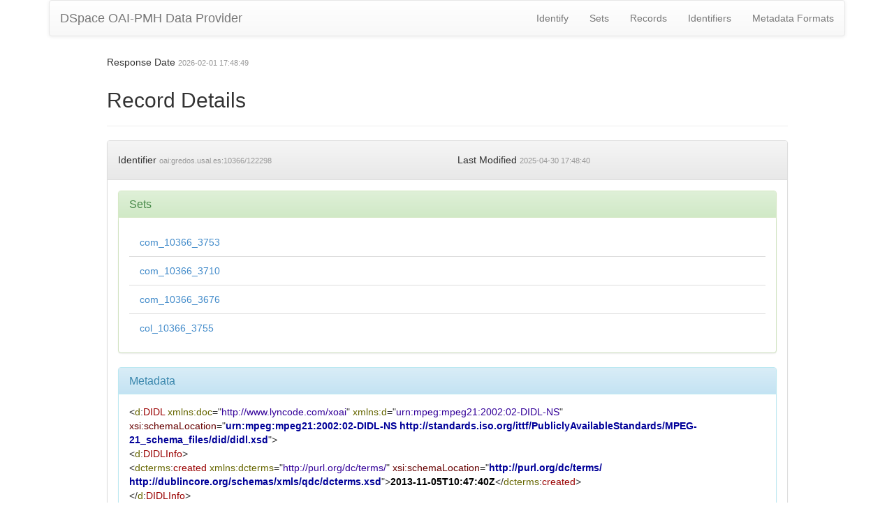

--- FILE ---
content_type: application/xml;charset=UTF-8
request_url: https://gredos.usal.es/oai/request?verb=GetRecord&metadataPrefix=didl&identifier=oai:gredos.usal.es:10366/122298
body_size: 3224
content:
<?xml version="1.0" encoding="UTF-8"?><?xml-stylesheet type="text/xsl" href="static/style.xsl"?><OAI-PMH xmlns="http://www.openarchives.org/OAI/2.0/" xmlns:xsi="http://www.w3.org/2001/XMLSchema-instance" xsi:schemaLocation="http://www.openarchives.org/OAI/2.0/ http://www.openarchives.org/OAI/2.0/OAI-PMH.xsd"><responseDate>2026-02-01T17:48:49Z</responseDate><request verb="GetRecord" identifier="oai:gredos.usal.es:10366/122298" metadataPrefix="didl">https://gredos.usal.es/oai/request</request><GetRecord><record><header><identifier>oai:gredos.usal.es:10366/122298</identifier><datestamp>2025-04-30T17:48:40Z</datestamp><setSpec>com_10366_3753</setSpec><setSpec>com_10366_3710</setSpec><setSpec>com_10366_3676</setSpec><setSpec>col_10366_3755</setSpec></header><metadata><d:DIDL xmlns:d="urn:mpeg:mpeg21:2002:02-DIDL-NS" xmlns:doc="http://www.lyncode.com/xoai" xmlns:xsi="http://www.w3.org/2001/XMLSchema-instance" xsi:schemaLocation="urn:mpeg:mpeg21:2002:02-DIDL-NS http://standards.iso.org/ittf/PubliclyAvailableStandards/MPEG-21_schema_files/did/didl.xsd">
<d:DIDLInfo>
<dcterms:created xmlns:dcterms="http://purl.org/dc/terms/" xsi:schemaLocation="http://purl.org/dc/terms/ http://dublincore.org/schemas/xmls/qdc/dcterms.xsd">2013-11-05T10:47:40Z</dcterms:created>
</d:DIDLInfo>
<d:Item id="hdl_10366_122298">
<d:Descriptor>
<d:Statement mimeType="application/xml; charset=utf-8">
<dii:Identifier xmlns:dii="urn:mpeg:mpeg21:2002:01-DII-NS" xsi:schemaLocation="urn:mpeg:mpeg21:2002:01-DII-NS http://standards.iso.org/ittf/PubliclyAvailableStandards/MPEG-21_schema_files/dii/dii.xsd">urn:hdl:10366/122298</dii:Identifier>
</d:Statement>
</d:Descriptor>
<d:Descriptor>
<d:Statement mimeType="application/xml; charset=utf-8">
<oai_dc:dc xmlns:oai_dc="http://www.openarchives.org/OAI/2.0/oai_dc/" xmlns:dc="http://purl.org/dc/elements/1.1/" xsi:schemaLocation="http://www.openarchives.org/OAI/2.0/oai_dc/ http://www.openarchives.org/OAI/2.0/oai_dc.xsd">
<dc:title>Grado en Educación Social. Facultad de Educación. Curso 2013-2014</dc:title>
<dc:creator>Universidad de Salamanca (España). Facultad de Educación</dc:creator>
<dc:subject>Universidad de Salamanca (España)</dc:subject>
<dc:subject>Grado en Educación Social</dc:subject>
<dc:subject>Guías académicas</dc:subject>
<dc:subject>Curso académico 2013-2014</dc:subject>
<dc:description>Guía académica del Grado en Educación Social. Facultad de Educación de la Universidad de Salamanca. Curso 2013-2014.</dc:description>
<dc:date>2013-11-05T10:47:40Z</dc:date>
<dc:date>2013-11-05T10:47:40Z</dc:date>
<dc:date>2013</dc:date>
<dc:type>info:eu-repo/semantics/other</dc:type>
<dc:identifier>http://hdl.handle.net/10366/122298</dc:identifier>
<dc:language>spa</dc:language>
<dc:rights>https://creativecommons.org/licenses/by-nc-nd/3.0/</dc:rights>
<dc:rights>Attribution-NonCommercial-NoDerivs 3.0 Unported</dc:rights>
<dc:coverage>2013-2014</dc:coverage>
</oai_dc:dc>
</d:Statement>
</d:Descriptor>
<d:Component id="10366_122298_1">
<d:Resource ref="https://gredos.usal.es/bitstream/10366/122298/1/FEDU_Grado_Educacion_Social_2013_2014.pdf" mimeType="application/pdf"/>
</d:Component>
</d:Item>
</d:DIDL></metadata></record></GetRecord></OAI-PMH>